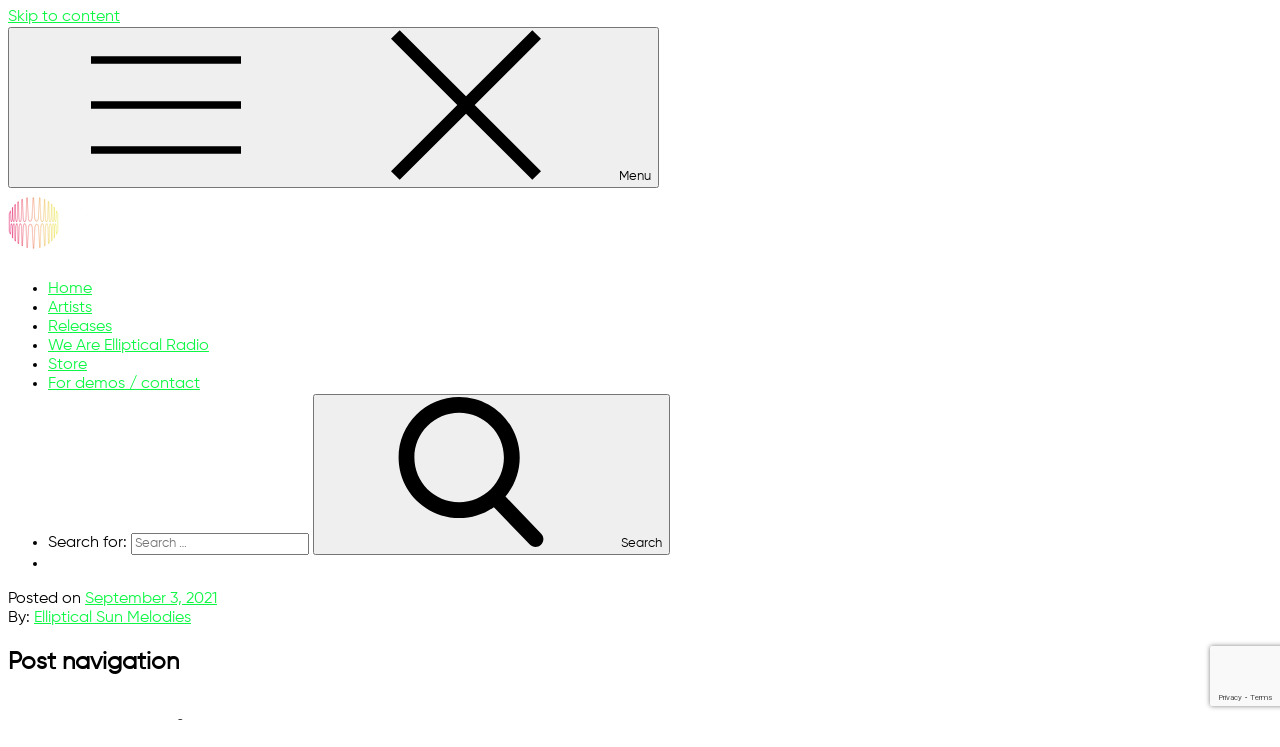

--- FILE ---
content_type: text/html; charset=utf-8
request_url: https://www.google.com/recaptcha/api2/anchor?ar=1&k=6LcFrMwdAAAAAPW9InXDb67uBzsvRF2o7t1sV5z2&co=aHR0cHM6Ly9lbGxpcHRpY2Fsc3VubWVsb2RpZXMuY29tOjQ0Mw..&hl=en&v=PoyoqOPhxBO7pBk68S4YbpHZ&size=invisible&anchor-ms=20000&execute-ms=30000&cb=kaa9ffh260ns
body_size: 48778
content:
<!DOCTYPE HTML><html dir="ltr" lang="en"><head><meta http-equiv="Content-Type" content="text/html; charset=UTF-8">
<meta http-equiv="X-UA-Compatible" content="IE=edge">
<title>reCAPTCHA</title>
<style type="text/css">
/* cyrillic-ext */
@font-face {
  font-family: 'Roboto';
  font-style: normal;
  font-weight: 400;
  font-stretch: 100%;
  src: url(//fonts.gstatic.com/s/roboto/v48/KFO7CnqEu92Fr1ME7kSn66aGLdTylUAMa3GUBHMdazTgWw.woff2) format('woff2');
  unicode-range: U+0460-052F, U+1C80-1C8A, U+20B4, U+2DE0-2DFF, U+A640-A69F, U+FE2E-FE2F;
}
/* cyrillic */
@font-face {
  font-family: 'Roboto';
  font-style: normal;
  font-weight: 400;
  font-stretch: 100%;
  src: url(//fonts.gstatic.com/s/roboto/v48/KFO7CnqEu92Fr1ME7kSn66aGLdTylUAMa3iUBHMdazTgWw.woff2) format('woff2');
  unicode-range: U+0301, U+0400-045F, U+0490-0491, U+04B0-04B1, U+2116;
}
/* greek-ext */
@font-face {
  font-family: 'Roboto';
  font-style: normal;
  font-weight: 400;
  font-stretch: 100%;
  src: url(//fonts.gstatic.com/s/roboto/v48/KFO7CnqEu92Fr1ME7kSn66aGLdTylUAMa3CUBHMdazTgWw.woff2) format('woff2');
  unicode-range: U+1F00-1FFF;
}
/* greek */
@font-face {
  font-family: 'Roboto';
  font-style: normal;
  font-weight: 400;
  font-stretch: 100%;
  src: url(//fonts.gstatic.com/s/roboto/v48/KFO7CnqEu92Fr1ME7kSn66aGLdTylUAMa3-UBHMdazTgWw.woff2) format('woff2');
  unicode-range: U+0370-0377, U+037A-037F, U+0384-038A, U+038C, U+038E-03A1, U+03A3-03FF;
}
/* math */
@font-face {
  font-family: 'Roboto';
  font-style: normal;
  font-weight: 400;
  font-stretch: 100%;
  src: url(//fonts.gstatic.com/s/roboto/v48/KFO7CnqEu92Fr1ME7kSn66aGLdTylUAMawCUBHMdazTgWw.woff2) format('woff2');
  unicode-range: U+0302-0303, U+0305, U+0307-0308, U+0310, U+0312, U+0315, U+031A, U+0326-0327, U+032C, U+032F-0330, U+0332-0333, U+0338, U+033A, U+0346, U+034D, U+0391-03A1, U+03A3-03A9, U+03B1-03C9, U+03D1, U+03D5-03D6, U+03F0-03F1, U+03F4-03F5, U+2016-2017, U+2034-2038, U+203C, U+2040, U+2043, U+2047, U+2050, U+2057, U+205F, U+2070-2071, U+2074-208E, U+2090-209C, U+20D0-20DC, U+20E1, U+20E5-20EF, U+2100-2112, U+2114-2115, U+2117-2121, U+2123-214F, U+2190, U+2192, U+2194-21AE, U+21B0-21E5, U+21F1-21F2, U+21F4-2211, U+2213-2214, U+2216-22FF, U+2308-230B, U+2310, U+2319, U+231C-2321, U+2336-237A, U+237C, U+2395, U+239B-23B7, U+23D0, U+23DC-23E1, U+2474-2475, U+25AF, U+25B3, U+25B7, U+25BD, U+25C1, U+25CA, U+25CC, U+25FB, U+266D-266F, U+27C0-27FF, U+2900-2AFF, U+2B0E-2B11, U+2B30-2B4C, U+2BFE, U+3030, U+FF5B, U+FF5D, U+1D400-1D7FF, U+1EE00-1EEFF;
}
/* symbols */
@font-face {
  font-family: 'Roboto';
  font-style: normal;
  font-weight: 400;
  font-stretch: 100%;
  src: url(//fonts.gstatic.com/s/roboto/v48/KFO7CnqEu92Fr1ME7kSn66aGLdTylUAMaxKUBHMdazTgWw.woff2) format('woff2');
  unicode-range: U+0001-000C, U+000E-001F, U+007F-009F, U+20DD-20E0, U+20E2-20E4, U+2150-218F, U+2190, U+2192, U+2194-2199, U+21AF, U+21E6-21F0, U+21F3, U+2218-2219, U+2299, U+22C4-22C6, U+2300-243F, U+2440-244A, U+2460-24FF, U+25A0-27BF, U+2800-28FF, U+2921-2922, U+2981, U+29BF, U+29EB, U+2B00-2BFF, U+4DC0-4DFF, U+FFF9-FFFB, U+10140-1018E, U+10190-1019C, U+101A0, U+101D0-101FD, U+102E0-102FB, U+10E60-10E7E, U+1D2C0-1D2D3, U+1D2E0-1D37F, U+1F000-1F0FF, U+1F100-1F1AD, U+1F1E6-1F1FF, U+1F30D-1F30F, U+1F315, U+1F31C, U+1F31E, U+1F320-1F32C, U+1F336, U+1F378, U+1F37D, U+1F382, U+1F393-1F39F, U+1F3A7-1F3A8, U+1F3AC-1F3AF, U+1F3C2, U+1F3C4-1F3C6, U+1F3CA-1F3CE, U+1F3D4-1F3E0, U+1F3ED, U+1F3F1-1F3F3, U+1F3F5-1F3F7, U+1F408, U+1F415, U+1F41F, U+1F426, U+1F43F, U+1F441-1F442, U+1F444, U+1F446-1F449, U+1F44C-1F44E, U+1F453, U+1F46A, U+1F47D, U+1F4A3, U+1F4B0, U+1F4B3, U+1F4B9, U+1F4BB, U+1F4BF, U+1F4C8-1F4CB, U+1F4D6, U+1F4DA, U+1F4DF, U+1F4E3-1F4E6, U+1F4EA-1F4ED, U+1F4F7, U+1F4F9-1F4FB, U+1F4FD-1F4FE, U+1F503, U+1F507-1F50B, U+1F50D, U+1F512-1F513, U+1F53E-1F54A, U+1F54F-1F5FA, U+1F610, U+1F650-1F67F, U+1F687, U+1F68D, U+1F691, U+1F694, U+1F698, U+1F6AD, U+1F6B2, U+1F6B9-1F6BA, U+1F6BC, U+1F6C6-1F6CF, U+1F6D3-1F6D7, U+1F6E0-1F6EA, U+1F6F0-1F6F3, U+1F6F7-1F6FC, U+1F700-1F7FF, U+1F800-1F80B, U+1F810-1F847, U+1F850-1F859, U+1F860-1F887, U+1F890-1F8AD, U+1F8B0-1F8BB, U+1F8C0-1F8C1, U+1F900-1F90B, U+1F93B, U+1F946, U+1F984, U+1F996, U+1F9E9, U+1FA00-1FA6F, U+1FA70-1FA7C, U+1FA80-1FA89, U+1FA8F-1FAC6, U+1FACE-1FADC, U+1FADF-1FAE9, U+1FAF0-1FAF8, U+1FB00-1FBFF;
}
/* vietnamese */
@font-face {
  font-family: 'Roboto';
  font-style: normal;
  font-weight: 400;
  font-stretch: 100%;
  src: url(//fonts.gstatic.com/s/roboto/v48/KFO7CnqEu92Fr1ME7kSn66aGLdTylUAMa3OUBHMdazTgWw.woff2) format('woff2');
  unicode-range: U+0102-0103, U+0110-0111, U+0128-0129, U+0168-0169, U+01A0-01A1, U+01AF-01B0, U+0300-0301, U+0303-0304, U+0308-0309, U+0323, U+0329, U+1EA0-1EF9, U+20AB;
}
/* latin-ext */
@font-face {
  font-family: 'Roboto';
  font-style: normal;
  font-weight: 400;
  font-stretch: 100%;
  src: url(//fonts.gstatic.com/s/roboto/v48/KFO7CnqEu92Fr1ME7kSn66aGLdTylUAMa3KUBHMdazTgWw.woff2) format('woff2');
  unicode-range: U+0100-02BA, U+02BD-02C5, U+02C7-02CC, U+02CE-02D7, U+02DD-02FF, U+0304, U+0308, U+0329, U+1D00-1DBF, U+1E00-1E9F, U+1EF2-1EFF, U+2020, U+20A0-20AB, U+20AD-20C0, U+2113, U+2C60-2C7F, U+A720-A7FF;
}
/* latin */
@font-face {
  font-family: 'Roboto';
  font-style: normal;
  font-weight: 400;
  font-stretch: 100%;
  src: url(//fonts.gstatic.com/s/roboto/v48/KFO7CnqEu92Fr1ME7kSn66aGLdTylUAMa3yUBHMdazQ.woff2) format('woff2');
  unicode-range: U+0000-00FF, U+0131, U+0152-0153, U+02BB-02BC, U+02C6, U+02DA, U+02DC, U+0304, U+0308, U+0329, U+2000-206F, U+20AC, U+2122, U+2191, U+2193, U+2212, U+2215, U+FEFF, U+FFFD;
}
/* cyrillic-ext */
@font-face {
  font-family: 'Roboto';
  font-style: normal;
  font-weight: 500;
  font-stretch: 100%;
  src: url(//fonts.gstatic.com/s/roboto/v48/KFO7CnqEu92Fr1ME7kSn66aGLdTylUAMa3GUBHMdazTgWw.woff2) format('woff2');
  unicode-range: U+0460-052F, U+1C80-1C8A, U+20B4, U+2DE0-2DFF, U+A640-A69F, U+FE2E-FE2F;
}
/* cyrillic */
@font-face {
  font-family: 'Roboto';
  font-style: normal;
  font-weight: 500;
  font-stretch: 100%;
  src: url(//fonts.gstatic.com/s/roboto/v48/KFO7CnqEu92Fr1ME7kSn66aGLdTylUAMa3iUBHMdazTgWw.woff2) format('woff2');
  unicode-range: U+0301, U+0400-045F, U+0490-0491, U+04B0-04B1, U+2116;
}
/* greek-ext */
@font-face {
  font-family: 'Roboto';
  font-style: normal;
  font-weight: 500;
  font-stretch: 100%;
  src: url(//fonts.gstatic.com/s/roboto/v48/KFO7CnqEu92Fr1ME7kSn66aGLdTylUAMa3CUBHMdazTgWw.woff2) format('woff2');
  unicode-range: U+1F00-1FFF;
}
/* greek */
@font-face {
  font-family: 'Roboto';
  font-style: normal;
  font-weight: 500;
  font-stretch: 100%;
  src: url(//fonts.gstatic.com/s/roboto/v48/KFO7CnqEu92Fr1ME7kSn66aGLdTylUAMa3-UBHMdazTgWw.woff2) format('woff2');
  unicode-range: U+0370-0377, U+037A-037F, U+0384-038A, U+038C, U+038E-03A1, U+03A3-03FF;
}
/* math */
@font-face {
  font-family: 'Roboto';
  font-style: normal;
  font-weight: 500;
  font-stretch: 100%;
  src: url(//fonts.gstatic.com/s/roboto/v48/KFO7CnqEu92Fr1ME7kSn66aGLdTylUAMawCUBHMdazTgWw.woff2) format('woff2');
  unicode-range: U+0302-0303, U+0305, U+0307-0308, U+0310, U+0312, U+0315, U+031A, U+0326-0327, U+032C, U+032F-0330, U+0332-0333, U+0338, U+033A, U+0346, U+034D, U+0391-03A1, U+03A3-03A9, U+03B1-03C9, U+03D1, U+03D5-03D6, U+03F0-03F1, U+03F4-03F5, U+2016-2017, U+2034-2038, U+203C, U+2040, U+2043, U+2047, U+2050, U+2057, U+205F, U+2070-2071, U+2074-208E, U+2090-209C, U+20D0-20DC, U+20E1, U+20E5-20EF, U+2100-2112, U+2114-2115, U+2117-2121, U+2123-214F, U+2190, U+2192, U+2194-21AE, U+21B0-21E5, U+21F1-21F2, U+21F4-2211, U+2213-2214, U+2216-22FF, U+2308-230B, U+2310, U+2319, U+231C-2321, U+2336-237A, U+237C, U+2395, U+239B-23B7, U+23D0, U+23DC-23E1, U+2474-2475, U+25AF, U+25B3, U+25B7, U+25BD, U+25C1, U+25CA, U+25CC, U+25FB, U+266D-266F, U+27C0-27FF, U+2900-2AFF, U+2B0E-2B11, U+2B30-2B4C, U+2BFE, U+3030, U+FF5B, U+FF5D, U+1D400-1D7FF, U+1EE00-1EEFF;
}
/* symbols */
@font-face {
  font-family: 'Roboto';
  font-style: normal;
  font-weight: 500;
  font-stretch: 100%;
  src: url(//fonts.gstatic.com/s/roboto/v48/KFO7CnqEu92Fr1ME7kSn66aGLdTylUAMaxKUBHMdazTgWw.woff2) format('woff2');
  unicode-range: U+0001-000C, U+000E-001F, U+007F-009F, U+20DD-20E0, U+20E2-20E4, U+2150-218F, U+2190, U+2192, U+2194-2199, U+21AF, U+21E6-21F0, U+21F3, U+2218-2219, U+2299, U+22C4-22C6, U+2300-243F, U+2440-244A, U+2460-24FF, U+25A0-27BF, U+2800-28FF, U+2921-2922, U+2981, U+29BF, U+29EB, U+2B00-2BFF, U+4DC0-4DFF, U+FFF9-FFFB, U+10140-1018E, U+10190-1019C, U+101A0, U+101D0-101FD, U+102E0-102FB, U+10E60-10E7E, U+1D2C0-1D2D3, U+1D2E0-1D37F, U+1F000-1F0FF, U+1F100-1F1AD, U+1F1E6-1F1FF, U+1F30D-1F30F, U+1F315, U+1F31C, U+1F31E, U+1F320-1F32C, U+1F336, U+1F378, U+1F37D, U+1F382, U+1F393-1F39F, U+1F3A7-1F3A8, U+1F3AC-1F3AF, U+1F3C2, U+1F3C4-1F3C6, U+1F3CA-1F3CE, U+1F3D4-1F3E0, U+1F3ED, U+1F3F1-1F3F3, U+1F3F5-1F3F7, U+1F408, U+1F415, U+1F41F, U+1F426, U+1F43F, U+1F441-1F442, U+1F444, U+1F446-1F449, U+1F44C-1F44E, U+1F453, U+1F46A, U+1F47D, U+1F4A3, U+1F4B0, U+1F4B3, U+1F4B9, U+1F4BB, U+1F4BF, U+1F4C8-1F4CB, U+1F4D6, U+1F4DA, U+1F4DF, U+1F4E3-1F4E6, U+1F4EA-1F4ED, U+1F4F7, U+1F4F9-1F4FB, U+1F4FD-1F4FE, U+1F503, U+1F507-1F50B, U+1F50D, U+1F512-1F513, U+1F53E-1F54A, U+1F54F-1F5FA, U+1F610, U+1F650-1F67F, U+1F687, U+1F68D, U+1F691, U+1F694, U+1F698, U+1F6AD, U+1F6B2, U+1F6B9-1F6BA, U+1F6BC, U+1F6C6-1F6CF, U+1F6D3-1F6D7, U+1F6E0-1F6EA, U+1F6F0-1F6F3, U+1F6F7-1F6FC, U+1F700-1F7FF, U+1F800-1F80B, U+1F810-1F847, U+1F850-1F859, U+1F860-1F887, U+1F890-1F8AD, U+1F8B0-1F8BB, U+1F8C0-1F8C1, U+1F900-1F90B, U+1F93B, U+1F946, U+1F984, U+1F996, U+1F9E9, U+1FA00-1FA6F, U+1FA70-1FA7C, U+1FA80-1FA89, U+1FA8F-1FAC6, U+1FACE-1FADC, U+1FADF-1FAE9, U+1FAF0-1FAF8, U+1FB00-1FBFF;
}
/* vietnamese */
@font-face {
  font-family: 'Roboto';
  font-style: normal;
  font-weight: 500;
  font-stretch: 100%;
  src: url(//fonts.gstatic.com/s/roboto/v48/KFO7CnqEu92Fr1ME7kSn66aGLdTylUAMa3OUBHMdazTgWw.woff2) format('woff2');
  unicode-range: U+0102-0103, U+0110-0111, U+0128-0129, U+0168-0169, U+01A0-01A1, U+01AF-01B0, U+0300-0301, U+0303-0304, U+0308-0309, U+0323, U+0329, U+1EA0-1EF9, U+20AB;
}
/* latin-ext */
@font-face {
  font-family: 'Roboto';
  font-style: normal;
  font-weight: 500;
  font-stretch: 100%;
  src: url(//fonts.gstatic.com/s/roboto/v48/KFO7CnqEu92Fr1ME7kSn66aGLdTylUAMa3KUBHMdazTgWw.woff2) format('woff2');
  unicode-range: U+0100-02BA, U+02BD-02C5, U+02C7-02CC, U+02CE-02D7, U+02DD-02FF, U+0304, U+0308, U+0329, U+1D00-1DBF, U+1E00-1E9F, U+1EF2-1EFF, U+2020, U+20A0-20AB, U+20AD-20C0, U+2113, U+2C60-2C7F, U+A720-A7FF;
}
/* latin */
@font-face {
  font-family: 'Roboto';
  font-style: normal;
  font-weight: 500;
  font-stretch: 100%;
  src: url(//fonts.gstatic.com/s/roboto/v48/KFO7CnqEu92Fr1ME7kSn66aGLdTylUAMa3yUBHMdazQ.woff2) format('woff2');
  unicode-range: U+0000-00FF, U+0131, U+0152-0153, U+02BB-02BC, U+02C6, U+02DA, U+02DC, U+0304, U+0308, U+0329, U+2000-206F, U+20AC, U+2122, U+2191, U+2193, U+2212, U+2215, U+FEFF, U+FFFD;
}
/* cyrillic-ext */
@font-face {
  font-family: 'Roboto';
  font-style: normal;
  font-weight: 900;
  font-stretch: 100%;
  src: url(//fonts.gstatic.com/s/roboto/v48/KFO7CnqEu92Fr1ME7kSn66aGLdTylUAMa3GUBHMdazTgWw.woff2) format('woff2');
  unicode-range: U+0460-052F, U+1C80-1C8A, U+20B4, U+2DE0-2DFF, U+A640-A69F, U+FE2E-FE2F;
}
/* cyrillic */
@font-face {
  font-family: 'Roboto';
  font-style: normal;
  font-weight: 900;
  font-stretch: 100%;
  src: url(//fonts.gstatic.com/s/roboto/v48/KFO7CnqEu92Fr1ME7kSn66aGLdTylUAMa3iUBHMdazTgWw.woff2) format('woff2');
  unicode-range: U+0301, U+0400-045F, U+0490-0491, U+04B0-04B1, U+2116;
}
/* greek-ext */
@font-face {
  font-family: 'Roboto';
  font-style: normal;
  font-weight: 900;
  font-stretch: 100%;
  src: url(//fonts.gstatic.com/s/roboto/v48/KFO7CnqEu92Fr1ME7kSn66aGLdTylUAMa3CUBHMdazTgWw.woff2) format('woff2');
  unicode-range: U+1F00-1FFF;
}
/* greek */
@font-face {
  font-family: 'Roboto';
  font-style: normal;
  font-weight: 900;
  font-stretch: 100%;
  src: url(//fonts.gstatic.com/s/roboto/v48/KFO7CnqEu92Fr1ME7kSn66aGLdTylUAMa3-UBHMdazTgWw.woff2) format('woff2');
  unicode-range: U+0370-0377, U+037A-037F, U+0384-038A, U+038C, U+038E-03A1, U+03A3-03FF;
}
/* math */
@font-face {
  font-family: 'Roboto';
  font-style: normal;
  font-weight: 900;
  font-stretch: 100%;
  src: url(//fonts.gstatic.com/s/roboto/v48/KFO7CnqEu92Fr1ME7kSn66aGLdTylUAMawCUBHMdazTgWw.woff2) format('woff2');
  unicode-range: U+0302-0303, U+0305, U+0307-0308, U+0310, U+0312, U+0315, U+031A, U+0326-0327, U+032C, U+032F-0330, U+0332-0333, U+0338, U+033A, U+0346, U+034D, U+0391-03A1, U+03A3-03A9, U+03B1-03C9, U+03D1, U+03D5-03D6, U+03F0-03F1, U+03F4-03F5, U+2016-2017, U+2034-2038, U+203C, U+2040, U+2043, U+2047, U+2050, U+2057, U+205F, U+2070-2071, U+2074-208E, U+2090-209C, U+20D0-20DC, U+20E1, U+20E5-20EF, U+2100-2112, U+2114-2115, U+2117-2121, U+2123-214F, U+2190, U+2192, U+2194-21AE, U+21B0-21E5, U+21F1-21F2, U+21F4-2211, U+2213-2214, U+2216-22FF, U+2308-230B, U+2310, U+2319, U+231C-2321, U+2336-237A, U+237C, U+2395, U+239B-23B7, U+23D0, U+23DC-23E1, U+2474-2475, U+25AF, U+25B3, U+25B7, U+25BD, U+25C1, U+25CA, U+25CC, U+25FB, U+266D-266F, U+27C0-27FF, U+2900-2AFF, U+2B0E-2B11, U+2B30-2B4C, U+2BFE, U+3030, U+FF5B, U+FF5D, U+1D400-1D7FF, U+1EE00-1EEFF;
}
/* symbols */
@font-face {
  font-family: 'Roboto';
  font-style: normal;
  font-weight: 900;
  font-stretch: 100%;
  src: url(//fonts.gstatic.com/s/roboto/v48/KFO7CnqEu92Fr1ME7kSn66aGLdTylUAMaxKUBHMdazTgWw.woff2) format('woff2');
  unicode-range: U+0001-000C, U+000E-001F, U+007F-009F, U+20DD-20E0, U+20E2-20E4, U+2150-218F, U+2190, U+2192, U+2194-2199, U+21AF, U+21E6-21F0, U+21F3, U+2218-2219, U+2299, U+22C4-22C6, U+2300-243F, U+2440-244A, U+2460-24FF, U+25A0-27BF, U+2800-28FF, U+2921-2922, U+2981, U+29BF, U+29EB, U+2B00-2BFF, U+4DC0-4DFF, U+FFF9-FFFB, U+10140-1018E, U+10190-1019C, U+101A0, U+101D0-101FD, U+102E0-102FB, U+10E60-10E7E, U+1D2C0-1D2D3, U+1D2E0-1D37F, U+1F000-1F0FF, U+1F100-1F1AD, U+1F1E6-1F1FF, U+1F30D-1F30F, U+1F315, U+1F31C, U+1F31E, U+1F320-1F32C, U+1F336, U+1F378, U+1F37D, U+1F382, U+1F393-1F39F, U+1F3A7-1F3A8, U+1F3AC-1F3AF, U+1F3C2, U+1F3C4-1F3C6, U+1F3CA-1F3CE, U+1F3D4-1F3E0, U+1F3ED, U+1F3F1-1F3F3, U+1F3F5-1F3F7, U+1F408, U+1F415, U+1F41F, U+1F426, U+1F43F, U+1F441-1F442, U+1F444, U+1F446-1F449, U+1F44C-1F44E, U+1F453, U+1F46A, U+1F47D, U+1F4A3, U+1F4B0, U+1F4B3, U+1F4B9, U+1F4BB, U+1F4BF, U+1F4C8-1F4CB, U+1F4D6, U+1F4DA, U+1F4DF, U+1F4E3-1F4E6, U+1F4EA-1F4ED, U+1F4F7, U+1F4F9-1F4FB, U+1F4FD-1F4FE, U+1F503, U+1F507-1F50B, U+1F50D, U+1F512-1F513, U+1F53E-1F54A, U+1F54F-1F5FA, U+1F610, U+1F650-1F67F, U+1F687, U+1F68D, U+1F691, U+1F694, U+1F698, U+1F6AD, U+1F6B2, U+1F6B9-1F6BA, U+1F6BC, U+1F6C6-1F6CF, U+1F6D3-1F6D7, U+1F6E0-1F6EA, U+1F6F0-1F6F3, U+1F6F7-1F6FC, U+1F700-1F7FF, U+1F800-1F80B, U+1F810-1F847, U+1F850-1F859, U+1F860-1F887, U+1F890-1F8AD, U+1F8B0-1F8BB, U+1F8C0-1F8C1, U+1F900-1F90B, U+1F93B, U+1F946, U+1F984, U+1F996, U+1F9E9, U+1FA00-1FA6F, U+1FA70-1FA7C, U+1FA80-1FA89, U+1FA8F-1FAC6, U+1FACE-1FADC, U+1FADF-1FAE9, U+1FAF0-1FAF8, U+1FB00-1FBFF;
}
/* vietnamese */
@font-face {
  font-family: 'Roboto';
  font-style: normal;
  font-weight: 900;
  font-stretch: 100%;
  src: url(//fonts.gstatic.com/s/roboto/v48/KFO7CnqEu92Fr1ME7kSn66aGLdTylUAMa3OUBHMdazTgWw.woff2) format('woff2');
  unicode-range: U+0102-0103, U+0110-0111, U+0128-0129, U+0168-0169, U+01A0-01A1, U+01AF-01B0, U+0300-0301, U+0303-0304, U+0308-0309, U+0323, U+0329, U+1EA0-1EF9, U+20AB;
}
/* latin-ext */
@font-face {
  font-family: 'Roboto';
  font-style: normal;
  font-weight: 900;
  font-stretch: 100%;
  src: url(//fonts.gstatic.com/s/roboto/v48/KFO7CnqEu92Fr1ME7kSn66aGLdTylUAMa3KUBHMdazTgWw.woff2) format('woff2');
  unicode-range: U+0100-02BA, U+02BD-02C5, U+02C7-02CC, U+02CE-02D7, U+02DD-02FF, U+0304, U+0308, U+0329, U+1D00-1DBF, U+1E00-1E9F, U+1EF2-1EFF, U+2020, U+20A0-20AB, U+20AD-20C0, U+2113, U+2C60-2C7F, U+A720-A7FF;
}
/* latin */
@font-face {
  font-family: 'Roboto';
  font-style: normal;
  font-weight: 900;
  font-stretch: 100%;
  src: url(//fonts.gstatic.com/s/roboto/v48/KFO7CnqEu92Fr1ME7kSn66aGLdTylUAMa3yUBHMdazQ.woff2) format('woff2');
  unicode-range: U+0000-00FF, U+0131, U+0152-0153, U+02BB-02BC, U+02C6, U+02DA, U+02DC, U+0304, U+0308, U+0329, U+2000-206F, U+20AC, U+2122, U+2191, U+2193, U+2212, U+2215, U+FEFF, U+FFFD;
}

</style>
<link rel="stylesheet" type="text/css" href="https://www.gstatic.com/recaptcha/releases/PoyoqOPhxBO7pBk68S4YbpHZ/styles__ltr.css">
<script nonce="HJ1Bo5AsLLNdUlGRyeoP-g" type="text/javascript">window['__recaptcha_api'] = 'https://www.google.com/recaptcha/api2/';</script>
<script type="text/javascript" src="https://www.gstatic.com/recaptcha/releases/PoyoqOPhxBO7pBk68S4YbpHZ/recaptcha__en.js" nonce="HJ1Bo5AsLLNdUlGRyeoP-g">
      
    </script></head>
<body><div id="rc-anchor-alert" class="rc-anchor-alert"></div>
<input type="hidden" id="recaptcha-token" value="[base64]">
<script type="text/javascript" nonce="HJ1Bo5AsLLNdUlGRyeoP-g">
      recaptcha.anchor.Main.init("[\x22ainput\x22,[\x22bgdata\x22,\x22\x22,\[base64]/[base64]/[base64]/[base64]/[base64]/UltsKytdPUU6KEU8MjA0OD9SW2wrK109RT4+NnwxOTI6KChFJjY0NTEyKT09NTUyOTYmJk0rMTxjLmxlbmd0aCYmKGMuY2hhckNvZGVBdChNKzEpJjY0NTEyKT09NTYzMjA/[base64]/[base64]/[base64]/[base64]/[base64]/[base64]/[base64]\x22,\[base64]\x22,\x22wqlMwr1mwoFkw4R5P8K3JRvCq8O6w7zCucKBWHhHwoVTWDt8w5vDvnPCpFIrTsO3IEPDqn7Dp8KKwp7DiiITw4DCqsKZw68ka8K/wr/[base64]/w6oyw453CwkON1Rxw7jCq8O0U0JNE8Oew47ClsOdwqB7wonDjGRzMcKPw6Z/IRXCiMKtw7XDvWXDpgnDssKsw6dffw1pw4U4w4fDjcK2w7JxwozDgR0rwozCjsOqHkd5wphTw7cNw4ASwr8hEsOvw41qalQnFW7Ci1YUOmM4wp7ChmtmBmPDgQjDq8KWKMO2QXDCr3p/[base64]/Ci8KuF8KnIgDDvHcYACDDncO7SHtgbMKKMnPDo8KYEMKTdTLDonYaw6bDl8O7EcO3wrrDlAbCi8KQVkfCq3NHw7dHwqNYwot/Y8OSC3sjTjYSw7IcJhbDpcKAT8OhwpHDgsK7wpZWBSPDr0bDv1d1RhXDo8OjDMKywqcVesKuPcKoRcKGwpM/fTkbVQ3Ck8KRw7k0wqXCkcK2wqgxwqV1w4RbEsKLw40gVcKHw7QlCVLDswdAEwzCq1XChi48w7/[base64]/DrizCrjHCmsO3w7vDqsO7f0LDujfDkMKZDRB1w7nCqV15woUaZsK2DMOeRkdYw59ocsK3J0Y4w64Hwq3DjcKPKsK4QzvClCLCrHvDkUfDpMOKw47Dj8O5wpFaQ8OFK3hrUGc/KhnCvGrCrxTCvUbDvm8CLsKWJ8KUw7vCmkzCulPDocKlaCbClcK1PcONwr/DhcK+TsORMcKew78wMWsGw6XDrV3Cl8KVw7DCoQPCvnTCkXRew6HClcOewqYsUMORw4TCsjPDocO5FBnDqcOnwrYDHgtpJcKYC1NMw7B9WcOXwpPCjMKQNcK1wo3Dq8K1wq/ChA1twrxfwq43w7HCjMOCbkPCtnzCgcKKSTMIwrR5w5UibMOnbS8Owq3CksOww4M4FSoIb8KIQ8KLVsKJfgozw6dJwqFcZsK3TMORF8O7ScO+w5JZw7fCgMKaw7/[base64]/DixNfAXxxa1LCnMKzacOKS8Kqw5zDhsOEwqdpWsOETcK2w7nDn8OtwqDCtyIfFcKGEjIWAMKhw6wbZMKddcKgw57CtcK1Ujxqa2/[base64]/w50pwodFEFZMUDoSw6QtLcK7w4vDhQo5RRLCqMKPX0LClcOKw5liKjxXMGjDu3LCmMKfw6vDmcKqJ8ORw7okw43CucK1D8O/[base64]/DtcK/woBpY8OzwqJOwpnCuSbDrC/DqcK5IyTChgfChMOtJmzDrsOew7nDvFxHIcO3IQzDiMKMGMOlecK8w5oZwp5vw7rCmsK/[base64]/[base64]/Clk5OFsOOw7vCtcKSUMOzfE3DtAARwqQ4wq7CgMKrXkFVwo/DhsOpITHDrMKvw4XCkFbDp8KzwpgGOcKcw7BtXgjCqcKcwrvDtGLCng7DncKVXVnCocKDeHTDu8Ogw6k/wpHDnSNQw6PDqm7DugjDiMOyw7/DqWIuw4fDh8KDw63Dvl/CucKnw4HCk8OLUcK0FggIGsO1GxUECE86w5t+w57DrSTCnWXDvcOaFAbDhzHCnsOdDsKkwpHCuMOUw5YPw6jCu0nCpHgpSWc3w4fDpibDjcO9w6/CuMKxZsOQwqlNChZHwoh1OUVZLCdZAsOQBBDDuMKfaw0DwohNw5XDgMKYfsKycwjCkjRWw40/L3DCqV8dWsOnwrbDjm7Ckl57R8O9VyxswoXDpz8ew78eScKwwoDCr8OrPsKZw6jCiFLDpUAEw6F3wrDDsMOpwr9GQcKZw5jDo8Kiw6AUBsKHesO4cl/CkHvCgMKqw6MtbcOyNcK7w40OLMKgw73Ctl0Iw4vCjT7DnStDEAd7wr0peMKSw5LDoFjDucK6wo/DuiQpKsO/[base64]/w4oPMC/DtsK/[base64]/[base64]/wo7CvynDrywodi/CmBU0w4HDgMKzU1cWDR9Qw7XCksOcwpkdbsO0TcOEJ0w/[base64]/[base64]/w6jDvMKwDWzDmMOew5wzwqsGHMKDAcKBQl7CpFzCix8Lw7dSTEzCpMOTw7PCr8OvwrrCosO1w4Qnwo5QwprDvMKXw4/CmcO7wpcJw7PCoznCuXtCw4nDvMKHw6LDp8OSw5zDg8KNMTDCmcKvQRAqEsKFB8KaLzPCmcKKw7F6w7HCtcO+wpDDiUlYRsKLFsKswrzCtcKQBRnCp0Ndw6/[base64]/DmSTDsnPCikF7w5HDq0bDmXIdwo0Hw4HDiRnClsKAwrMhKFlGOsKiw6vDucOOw7TDi8KFwqzCnnh4KcKgw7Ujw77Do8OpcnhkwrjClBM/PsOrw6fDpsOiecOkwpQJdsOIKsKoN3Fjw6VbG8Oiw4rCrA/CpMOTHwoRRWE+w4vCsU1OwobCr0NPWcK3woVGZMOzw7jDo1HDjcO/wqvDt1x6MRHDlcK4KX3DjW0dBR/DnsKpwrPDoMK2w7DCojHDgcKCChfDocKhw5A8wrbDml5uwpgbE8KZI8Kfw7bDmMO/WltWwqjChBBKLWFWO8K0w7xhVcKDwqPCiVzDqwVSVMKTPTvChsKqwqfDpMK+w7rCum9yUz4Ae31nFsKww5lzYkTCj8KtA8K4chnCrBDCoB/ChsOUw6jCgwfDvcOEwrXCgMOmTcOSMcK6HnfChVgDbMKjw5/DoMKWwrrDmsKtw7Ndwr90w5LDrcKTXsKywrPCplHDtcK8fw7DlsO2woVAIAjCvMO5KsObMMOEw7bDusO8PSXCoQjDpcKjw70rw4lvw79qI2A9DURCwpLCug/DlgZkTzJVw4osXz8tB8K8D3xMw6ApECY2wqsuacODa8KEYT3DpWHDi8ORw47DuV3DocOMPhULMGfClsOlw6vDrMKkY8OkIcOIw6jCukXDo8KDHUXCu8K5DsOwwqTCgsOuQwPCnAbDhWXDusO2BsOzTsO/YsOuwq8FS8Oow6XCocO9XTXCsCQgwrTCrGF8w5FWw6PCuMODw68rLcOgwrrDmlXDk03DlMKUJ0Z9esOvw6HDtMKdDmBJw4LCvcK+wpp8E8Ofw6jDvwtrw7/DgAUWwqzDiCgWwp5XWcKWwpI5w4tFeMOvQ0zCkzFfW8KkwofChcOWw4bDj8Obw7BhVAHCncOSwrLChQxBZsO+w45EQ8Ohw7ZhVMOFw77CgRJEw61Wwo7CsAtULMOtwrvDh8KlK8KHwpjCicO5cMOJw43CghF/AjIBYCrCucOXw4d4FMOYJRgQw47CrHnDmzLDhF8hR8Klw407cMK/wo0vw4/[base64]/[base64]/[base64]/Cm3sRagNcwp8YFDYdwrPChMOfwp1Owqsiw5bCiMOnwrIEw7xBwqvDkUXDqRvDhMKOw7TDhmTCnTnDu8O5woFwwrJpwrcELcOKwpXCszcKRcO3w6xPWMOJA8OGd8KNWQlXEcKnGcOCag4vSWprw69qw53DlCg5c8KGD2khwodbJnTCpAPDqMOawqoGwq/CrcOowqfDg2bDgGIYwpgNccObwp9Xwr3Ci8KcDMKLw43DoBkEwqwFLcKXw64kbk44w4TDn8KsWcOtw5kEQATChcOCQ8KxwobDpsOLwqhMIsOjw7DCm8KEe8OnVEbDl8KswozCoCXCjiTCusOxw77CiMOJZMKHwpvCj8KML2PCrnTCog7DpcOnw5xYwp/Dj3cpw45ww6lwP8K4w4/[base64]/MMKtw48WXDzDlW5zfVpAwoLCoMK4Rl82w4jDkMKcw4rCucO1McKPwrjDvcOOw5wgw7TDhMOQwpppwoDClcKyw7bCgRQaw5/CnD3CmcKWFHbDrQrDlQ3Dkw94O8OuNX/Di01Lwpo0w5AgwoDDq2YYw5xewrHDgsK8w4dewoXCscK2FzxdJ8KqbMOCFsKTw4fDhn/CkRPCtQo7wozCqmrDuEMATcKXw6fCrsKkw7nCgsOww4XCqMOPU8KBwrHDjW7DhxzDi8O8ZsKFDMKIIi5rw4XDsWvCqsOyKMO7cMKxESlvbMOaRMOLVCjDiyJ1RsKqw5PDm8Orw7jDv0sqw6MPw7J/woBtwoPClGXCgx1QwojCmSfDncOjejYLw6tnw4w3woM3G8KgwpI2QcK7wrbDnMKZW8K7eC1cw6zCtMOFIhtpNH/[base64]/Cs8K4w6XDvcOcHMKwNVYJEcKtMCUeZsK/wqDDsTPCk8OOwqTCnsOaVzXCtxIWe8OhMyjCr8OmPMOSeX7Cv8OzasOZAMKkwrPDiS04w7YGwrPDr8O+wrJTaA/[base64]/Cu8OVIyLCicOvwoxYwozChh5aw7dFwrkvw7Vhw5HDr8OqfsOmwroowrdVH8KSL8KESW/CrXnDgsOsUMK4dMK9wrNAw7NzM8OAw6B8wrR5w7oOKMKbw5zCg8O6Z3UCw4IewqTDs8OREcOJw7PCvcKewp4Cwo/Cm8Kkw7DDgcKrEC4wwq9tw4AuOxRcw45pCMOxMsOswqphwrNuwpPCrcKmwos8M8Kbwr7CqMKlIETDqcKTTTFSwoJkIUHCtsO7CMO+wqfDgsKkw6TCtQsow5/[base64]/Ci8KOwqIRwrXDpE7Di1Nyw6Z3anbDs8KcAsOkw7zDijJ3Yyt2GcKxe8KxNxrCssOeP8ORw4tZasOZwpNff8KUwoATeGzDicO7w7LCi8OFwqcQUysXwp/[base64]/woFqKyspF2kyfsK/L8OCw4drWcKTw6dSwoZJw6DDiyLDnRPCqsKCaHg+w6XCkClww7DCgMKfwoMcw7d3LsKCwpoyBsKkw6o5w67DqMOPG8Kgw5vDlcKVd8OCPsO4XcOHJHPClzvDmDR/[base64]/[base64]/Dj2USZH/DhA5Jwo0WDcO5w6Vxw7F9wrQ4w7c5w60XTsKiw71Jw47DkhMGPADCv8KjQ8OLA8OAw4EXIMKpaizCoHsAwrfCkRbDlkZ8wok+w6UTGkM2FF/DiQnDgcKSPMODWTHDicKzw6dJJRN4w7zCnsKPdyjDkCAjw4fDi8Kow4jCh8KbR8OQX0V+GipBwqFfwo9Kw6RfwrDCg1rDrW/DlABew7vDrXR7w4JMYQh9w4bClz7DvcKADjBKDWPDp1bCmsKPHG/ChsOew7pKHBwewrQMVcKzIsKswo5Yw6M2SsOsdsKfwpdGw67CgErCh8O9wqkqQMKpw41RY2fCvHJZHcOSV8OaOMOofsKtOVHDp3vDmUzDuT7Dnx7ChsK2w7BBwpkLwo7Cm8KKwrrCqG17wpcJOMK6w5/CicKZw5bDnjANZsKdesK3w6I6OAbDgMOBwpAWG8KUScOBH2PDscKIw4pOLUh1YTLCuyLDu8KPGR3DuQVbw43CimbDsB3Dk8K7LhHDvXzCg8O4TA8+wog7w4ExTcOnRgh3w4/CuXPCnsKnO3PCpEjCtBhVwqrDk2TCocO/wqPCgWReVsKZBsKyw5dDE8Kyw7E2VsKRwo3CmDx8cgUbBGnDmwJgwqw8ZUEBdxk9wo8twp7DgSRCGcOoUR7DtQPCk3LDqMKWacK8w5tbfRxawrxRdVc4VcKnUDAtwpLDtwZbwp5VEcKXHSUPH8Otw7bCl8OLwqTDjsOLbsOVwpAGWMKUw5/Dp8OlwrXDv0kDezbDqVsHwq7Ci0TDjwFwwqsYPsO+wp/DvcOOw5bCksOiIFTDuw83w4zDiMOnDcOLw7kAw7fDj0jDhCDDnH7Ch19ZS8O3SR7CmiNEw7zDu1MxwptZw4MrEUXDmcO2EcODdsKPTsORYcKKacOFUS9LFsKDc8OgC2dQw7bCoi/CvmzCmhHCkE7Dg01lw74MFsOCSjsnwqbDpw5fIUrCintuwrLDmE3DrsKow5jCiW0hw6zDvCs7woPDvMOuwqfDjsKCK3LDmsKKACNBwq1xwq4Dwo7ClVnCvgfDq2dtc8KlwosvScKlw7ULW3LDl8OULQd4McKZw5HDpF/ChSkRAX5Uw5fCqsOwQ8OOw6RGw5dDwoI/w79KSMKOw5bCr8OpACnDgMOLwqfCvMK6NAbCn8OWwrnCmEbDnHzDoMO9RSk6RsKKwpR2w7/DhGbDssOAJsKXVyDDmHHDvcKrM8OhC0gMw4MgcMOQw44SCsO+JT8gwofCoMKVwrdTwrQcVmfDrn8JwojDpsKjwoXDlsKAwpddOiHCmsK/[base64]/DlkQ3wqvCrMKjUMK9wqzDizDCvcKNwqTDnsO6PGLCrcKVKWk1wooSAmLDoMKUw4nDg8KManB/w74Hw7LDgltww4UbXH/CpnhPw7rDnG3DvB7DkMKoQwzDvMORwqDDi8Kyw603HzQ5wrY2LsOxdMOBIkDCvcK7wo3Cg8OMBcOnw6UKOMOCwrvChcK6wqpuFsK5VMKYXTnDu8OJwr8AwrBcwofDsXLCssOAw4XCjSPDk8KUwp/DncKxMsKiT3lqw5PCgQoqXsK9wpXDlcKtw6/CsMKbdcKOw53DhsKQIsOJwo/CtsKewpPDr0wXPQ0Fw6TCsk3CrEo9w648NjYGwqoEdcO4w6ghwpbDuMKbJMK8R11HZljCk8OtKyd5f8KrwroeBcOIw5/DuVAmV8O/[base64]/CscKLDlZrHnQYw6RFwq/[base64]/CjsOaw5lifgjDnlR4JxHDvysLFcOvwqDCvhNlw7TDmMKNwocBCcKXw5LDrsOsD8Kuw5TDnDXDl0kIWMKpwp8Nw6xcMsKJwrEfccKUw7rCqkpXHS/CsCYVayl2w6fCg1fCr8Kbw7vDkVp4PMKHXCDCj2/DuBTDgyXDuhfDlcKAw5bDhipfwqwWLcO8wofDvXfCqcO5L8OKw6rCvQwFRHTDjMOVwrPDlWoaEF3CqsKJW8Kzwq4pwr7DncOwRV3Ciz3DuB3Co8Ovw6HDlWM0W8OSEMKzB8K5wr9Ew4DCmhDDrcO9w5IkB8KpMsKoRcKodsKcw4xdw6d/wp90VsOswr/[base64]/[base64]/[base64]/GMKKRngow5ViV8K6woXCrzbCvBdvwprCqMK6N8Orw7oHRMKpJTsIwrxDwrs7bMOfHMKzfMOddG9/wrfCiMOjJW4jbEtML25EY0XDt34kLsO9UMOTwonCrsKbbjhFRcOHFS99c8K7w5/CtSxgwo8KSj7ChBRDUCDCnsKJw4DDo8KgC1DCgml+JhjCnCbDgsKFPFbCjkg/woDCkMK6w4jCvzbDt0kew4bCpsOmw784w7/[base64]/Cg24HwpvDrsKjwrXDsRlvFzM+IsKsUMKcYcOcTMKccylPwoBqw7hgwrtdBgjDtygDYMKWAcKjwo40w63DtsKAQG7ColA+w7cGwprCvnNqwphtwpsWNmDDrAMiFmR1wovCh8O7J8OwAVvDqMKAwqhnw6rCh8OeP8KEw68kw7APYGpWwpUMD3jCkGjCi37Dli/Dsn/[base64]/Dn0jCvDpvaR1uHiJHPsONan7DkDvDjsOSw7/DmcOmw482w6LCmhRkwrxywpXDm8K4RDg7BsKNRsOEZMO1wpfDiMOmw4fDjmHCjCdkAsOUJMK5SsK4NcOAw5nDvV0/wrLCq0ZEwpYQw4cBw5/Dg8KSwoLDhAHClkHChcO2bDPClxLClsKScGZ8w5Q5w5fCosOwwplTWDvDtMOdFENRK20FKcOJw6hewo5yDhMHw7BQwrvDs8OAw5/DjsKBwrpMVcKtw7Jzw5fDoMOAw5BzbcOlZg/Ci8O7wol4d8KXw6LClMKHQ8K/w6xew45/w452wrLDh8KJw4Qew6rChSLCjR0vw73CuWbCuQxnYGvCu3fDiMOVw5XCh3rCgsKsw6zCgF/DkMOHWsONw47Dj8OySRYkwqDDhMOMQmzCmXtew5vDkiAkwpInBXfCqRhBw5EyMh7DtjnCt3HCsX1VPUM0KcO/w7V6KcKLHwLDvsOLw5fDhcOpWMOuQcKgwqHDpyjDmsKfW0ADwrzDumTDvcOIFMKLNMKVw4nDiMKBSMK2w4nCnsK+acO3w5/[base64]/[base64]/DicK3w7PCuVIcIlpXGsOuHcO9OcOFw6DDgStswrzCmcOtWWU+YcOyG8OYw4XDsMO7NwLDoMKZw4Jgw6cvXRXCtMKieyfCjm9JwoTCqsKVccKrwrrCmEVaw77Dh8KWIsOpF8OEwpILNnzCuQsFNGNOw4PDqQg4LsKEw7/CqBPDpsOiwoZuOwLCsEXCpcO3wolcDwtmw5djal7CukzCu8OZXQ0mwqbDmAoLaVckd2I6GE/DlSQ+woI5wqlQKcKhw5hrLcOeXMKtw5dYw5AtTghmw77Cr39uw5N/LsOCw58fwpjDnlDCjSw1YsOsw74RwrpTcMOlwqPDswLCkhfDg8Kkw4rDn11NaRhDwonDqTUfw67CnBLDm1bClFEBwodfY8KUw6ciwpN6w7c5GcKEw4/[base64]/w7cXwqxqwqkgYCdlwrrCtMKdw5/ChRwNwppjwqDDnsO5wrcIw4XDkcKMZGsPw4V1cjIBwrHCqHA5V8OswoLCiGpjVl7Ch35nw7HCmGJWwqnCgsOUWnFFfynCkTbCgxVKcTFGwoMjwrIvTcOdw5bCnMO0dlYhwoAScjbCj8Oswp0Zwo1cwrjCoV7CrcKMHzLCtRt/UcKmSxjDnDU7Q8KqwrtEFHoiesOvw6BqAsKgJsO9MlFwKGzCj8OVY8KabHHDqcOyQizCnyDCri9Aw4DDnmERZsO+wprDrmYjERExw7bDscKrSAoqIsOxL8K1w5zCjyrDpMK1OcOzwpRBw6vCocKNwrvDsFvDngDDkMOCw5/Cg0/[base64]/CoGUpw6HDrcKjMcKMD8KXNsKUQ1zCuWFSRjbDgMKVwqxmMsOxw6jDjsKRRnXCmwzDl8OGA8KBwpEUwrnChsOEwofDuMK7fsOdw4/CkX8fdsOzw5/ChcOaGEzDlUR4PcKZLDNBwpPDv8OkewHDr3gRDMObwolSP1tXfBbDs8Kbw4pYBMONM2DClQbDkMKPw55Dwo4+woPDhFrDs0g0wrfCr8KrwpJJFsKVcsOlBBvCq8K6I1o7wpJkBk4XYk/Cg8K7woUBSA5AHcKEwprClF/[base64]/ClnrDq07DhUAUwo1KaMOgw4/[base64]/UMKveXJsIcO0wq1Iw6vCkgLDkXHDlF7DjMKywqPCr2TDtMO4wq/Dt3vDicOSw4HChz8Uw5cuwqdfw68WXGoKR8KRw718w6fClMOwwpTCtsOzTw3DkMKXSCAeZ8KbT8KDXsKaw5F3EMKowrFKLSXDnMONwqTDhk0PwrrDngnCmQrCq3I/HkBVw7XCqFHCisKkd8OFwpheBcKKPcKOwoTCmns+U3obXsK2w7AEwr1Awq9Uw4LDuAbCusOrw6YRw5PCnXYkw5cCL8OSNRrDvsK7w4fDrzXDtMKZw77CkVxzwqxNwrA1w6dzw6Y/[base64]/CncOMw5fDvmrDksKTJn8PUcKJwrfDgxtxwoTDvMKewqPDv8KDRS3CujtdLxUfUQTCminCjGHDnwVlwrMgwrvDgMOdZBp6w6fCmcKIw7FnYX/[base64]/wrHDvcOcFnsKwozDu8K/[base64]/Cr8KbckTCs2nDn1bDrMKaMMOnI3x2c1YXwqrDulJhw7/Ds8OPPMOKw4XDtkFpw6ZXLMKAwpkAIBBBAjbCtVLDhnN9G8OzwrVhacOvw4QMQzzCj080w4DDqMKmBcKEEcKxFsOpwr7CrcO4w7pSwrB/ecOtWEvDn2tEw4DDvy3DhgwKw54hOsOowo1MwoHDusK0w7sAHAAIwo7Dt8OzaXrDlMKSe8OZwq8Mw4xNUMOfC8ORf8Ozw6IVIcOjAj7Dk00Newkuw7jDqzlewrzCp8OmXsKISsOzwo3DnMOrLnnDicK4X0k7w5nDr8ONI8KyfizDgsKgAibCg8K/[base64]/[base64]/[base64]/ClsKSw60+HkzDucOVYMKNwr7DtsO3RsKDYhrDs0bCry4uwqLCgsOFXCjCiMOCSsK9wo5sw4zCqTtSwpVHLW0mwovDiELCncOmP8OZw6PDncOiw53ChCHDgMKCeMOswrorwoXDrcKMwpLCuMK3d8K+f39rZ8KbAATDiDrDmsKLMsO0wr/DuMOuHTw7wqfDssOvwqQmw5fDvx7DicOfw43DqsOtwoHCgsKtw4tvFA1/EDnDv1d5w6wBwqp7NwFuOw7CgcOrw77CkmzCksO1HRHClz7CmcK9IcKmXn7Ck8OtC8KHwop2B3NdPsKSwp18wqDCqhEywobDssKlOsKXwrdcw7MGOcKROirDi8KSGcK/AC9xwrTCp8OcA8KYw4h6wpxoNkEDw6vDpy8fK8KmI8KjWko+w5ofw7zDisOrLsKuw6l6EcOTK8KMZzBVwrvCpMKnW8KBTcK7CcOaU8KPPcKFOF9cIMK7wrhewqrCrcOHw4hxDCXCq8OKw6HCohVuNgxvwq3DmX90w6bDrUTCrcKOw7wcJVnCncKDORjDpcOYW3/CggnCmEQzc8Kxw4nDq8KqwpJIccKqQcOgwr46w6rCoEBabMOWbMOjSwo6w7vDtFRVwospVMKdXMO0H2fDn2QUOcOywofCozLCpcOrQ8O5Z2kuMn00wrJIKwHDoGoPw4LDhUzCkldKMw/DjCjDpsKaw54Vw73DiMK2DcOmSCIAccOOwrYMFxbDjsKbFcKnwqPCuTdyH8OFw4IyRMKXw5kwbGVZwqd3w6DDiGBETsOIw5rDssO2DsKewqh4wppMwrFew5t/JygTwojCqMOUDyrCjSYDVcO9H8OqPsK7w78qCR/DocOyw4PCscKow5DCuiHDrBjDhxnCpE7CrgTCpMOlworDqX/DiUpFUMK/wpTClAnCq2LDm0g4w68RwpzDucKXw4zDpTssS8O0w5jDtMKPQsO/wrfDiMKbw4/CpwJSw7NIwqh2w5xdwrbCqjRtw5IoHl/DmsOmDB3Dg1jDk8OEAMOqw6V4w5EwFcOBwq3DuMOjJHbCtxU0M2HDqiNFwrIew7HDkk4PPHnCn2xiDsK/Zz1uw5d9OxxSwp/DtcKCBHdiwoMQwq1Jw78kG8OEV8O/w7jCnMKYwrjCgcKnw6dvwqPCjARSwoXDnyHCnsKJOkjCkmzDn8KWHMOSOnJFw4ISwpdhJ3TDkFlmwrs6w59bPHMWesOrKMOiasK3AMKiw4ZAw77CqMOOCFfCnCVDwqgOP8Kvw4jDuHNkTF/[base64]/OiNrXcOTwovDkERTb0Q9w5IPL1zCm3nCkg0AWMO8w4Zew7LDvXvCtgbCsWPCinrCqHPCtMOgT8KLOH1Fw51eEg9dw4gnw44nCcKTEgEvS3kwAjknwo3ClXbDu1vCnsOQw51/wqsAw5DDgMKFw4tQVcOWwp3Dg8OzBDjCpkzDo8KpwpwCwqoCw7wQCWjCiSpWw4E+KBfCvsOZDMO6REXCtHk+EMOswp8dRXEMEMKGwpjDgi4HwonDi8Kjw5LDucOROyN5Z8K0wozCrMOfeA/CkcOlw6XCuBTCuMKiwq/CkMOwwqlHbG3Ct8KidcKlYCzCpMKvwqHCpAk0wrHCmFoAwpDCjQdtw5nCmMKbw7F9w6o4w7PDksKtW8K7wpXDhShhwo87wrByw6HDmsKjw5c0w5VjFMO7FyLDuAPDv8Oaw7p/[base64]/Cythw54xw4LCnMOZWsOXcDbCpcOTw4Rdw7vDjMKAQcOyw47DpcOswpYjw77CsMOcAXbDqUoPwpDDlMKDX1Ztf8OsHk/DrcKuwqVyw6rDkcOcwo8lwozDunVLw45vwqEmwqoUazXCjGbCqVDCu1LCmsOBaU3Csn9AYcKKDhjCjsOHw5MQAwM9ZEdFeMOkw43CssK4FkvDrRg/TmgAUCXCqS93Yyp7aQoSTcKoEUDDu8OLNcKkwqnDscK/eHkGZSTCqMOkIcKqw7nDhhPDvQfDmcOvwo7CkQdwGcKFwp/CqyfCvE/CjMKwwr7DosOobFdZFVzDkEU4XjFALcOPwrzCm3JFZWojUS3CjcKqTcOnTsOzHMKEP8OIwplBOgvDpMO4LV7DscKZw6gDNcOPw41ow6zCrkcVw6/Ct3UtQ8O3XsOxb8KXR1nCtGTDnQ53wpTDjQzCvU4qGXjDq8KNOcObexzDoWRyNMK4wotLCi/Drh9Fw48Rw6bDnMOow45gfUjDhkLCgXpUwprDph17wprDq0I3woTCgxs6w5PCgnwtwpQlw6Efwqkfw5tqw5QTL8KgwrzDgEjCusOhDMKLf8KBwo/CjBJIVC4yB8KOw4fCmMKSLMKKwrtEwrwsMSRmwojCgUNFwqnDjjZKw53DhkpRw4NpwqnDsjV+wpFYw5rDoMKeUi7Cix5RecKkfsK/[base64]/ZMKIw67CnsO/SlXDgsKCw4s8GmPCnATDpgAIEsOyRFM8w5vCo2TCnsO2CUzCkXtRw7diwpPCosKRwpXCtsKYZQLCoQzCgMKew5zDgcO1RsOkwrs0woXCmMO8KnI5EDo+BMOUwqDDg3XCmmrDsToxw58hwqnChsOFJsKbHVDDkn49WsONw5PCg1NtXF8Zwq7Ckj50woJLElDDpi/Dnl0/L8OZw4fDhcKTwrksLEXCo8O/wojCi8OwUsO/a8OkUsK8w43DknjCvDTDtcOPL8KDMhjCnCluNsOdwrY9BcOhwqszBMKcw4tXwodUEsOxwp7DgsKNURkiw5vDicK9Iy/DmH3CjMKSCn/DphJQBVBZw6nDgn/DvWfDhCUcBAzDuQvDh2BgRm9xw6bDk8KHUB/Dlx1kDkgxUMOEwozCsE19woN0wqgvw5t4wqfCicKraR7Dj8K+w4gtwpnDsRAMw7FiR1Q0QRXCvUjChQEfw4gnRcOQBQstw4fCiMOywovDrgsCBMOVw5NqVmsLw7fCpsKWwovDhMOZw5rCocKiw5HDpsKfaTB0wpXCsmhgBCbCv8OGAMKnwoHDtMOnw6tSwpbCn8KWwr/[base64]/Dp3M7WsOlwpXDrMKbwp9qLygWIxHDqCk9wpbCt118wo/CuMOpw5TChMOqwpXDh3HDlMOww5DDpE/ChQbDksKeABdkw7tiUGHCpcOdw4vClnfDjkTDt8OJLVNbwqMIwoEWUhtQQXR/WwdxM8KwMcKsAsKPworCmR/Cj8KKw6BTdgFRAUXDhzdzwrrCncOpw7DCojNfwpLDrH88w6DDmzBkw4thWcK6woZbBsKYw40raQAfw6HDkEpoXDYkfcKOwrRTYBMgEsOHTTrDv8KOFHPCg8KCHcOdDEfDmcKqw51XHMOdw4xOwoLDolgjw6HCn1rDtUDDmcKow5/[base64]/w7zCtMKiw4DDmzgBGghjw5LDn8O+QW7DpFPDlcOabHfCjsOze8K0wo7DmcOXwpzCt8OKwrBDw4p+w7QBw7TCoXHCmG7DolHDlsKXw5rDgXB6wq0dSMKfKsK0OcOnwp3ClcKFccKkwolXKWxcBcKTN8OQw5BUwqRnX8OhwqIjUHJEw4xTY8KswpEew6jDr11LZB/DncOBwozCpcOaJxfCnMOkwrsWwrxhw4oEP8OkRzJBYMOiScK0IcKFK0nDrEkUw57Dr1Ujw5JhwpAow7zCnGQaPcOfwrDDnVAdw5/CuB/[base64]/Dm8Oywq0gFcOYwq49bcOKd8OqLsOGfzRWwoocw4J3w4vCkzjDrjPDoMKcwqXCr8KRacKPw6PChUrDjsOsd8KESgtkSCkkFcKMwovCjQMHw4/CsFbCrCnCpwVzwonDmcK9w7RyEF4tw6jCumnDjsOJCEgtwq9uOsKDw58Uwr9/w5LDjHXCk1RAw4tgw6UxwpHCmcKXw7HDicKZw7EKNsKOw47CmCDDisOsYVzCplDCncOINzvCvsKrTGjChMOPwrM2LyoAw7DDr2ApDcO2WcOHw5jCmj3Cj8OmfMOvwp/DvgJ3HjnCny7DjsK+wppQwozCm8OswprDkTTDi8KDw4PCrDUowr/DpAjDjcKMMygSGD3Dl8O5UBzDncKCwpQ/w4/Co2QLw5tyw7/CsBzCssO+w7nCgcOIHMODNMOsK8KDDMK9w4RxYsO/w4XCn0FGTcOKH8KuZMODG8OmLyPCjMKVwpEkfhjCrwbDu8Ouw4PDkRshwqFNwqHDvQXDhVp3wqDCpcK+w7DDhF9aw5RDUMKcGcORw4lXX8OPb28pwojCo13CisOZwqwyDMKOGwkCw5UQw6sFKQbDnhRDwo9mw5cUw6TCn3PDu2hCw7/ClzcKUinCuVNNwoLCvmTDnDHDiMO6TkgDw6rCjV3DiivCsMO3w6zDiMKuwql2wpVTRiTDtX45w53Cm8KtEsKswpbCnsK/wok4AcObFsKFwqZfwpkuVB52HBTDk8KYw53Dli/CtEnDs2fDgWoffl47aA/CkcKESkM6w4XCpMK6wp5ZP8Oqw6h5Zy7ChG0uw5bCpsOjw5XDjnELQj/ClUtQwpcWGcOpw4LChm/DksKPw7ZewrtPw4RLw5RdwqzDnsKhwqbCuMOCHMO9wpRLw6bDpSYAd8KgJcKfw4fCssK4wpTDncKNfcKvw7HCoRlXwr5iwp5qeB/DkUPDtgNFaCBVw54bFsKjEcO2w5tIEMKhb8ORaCI/[base64]/w6vDoRTDpcKWw5IYaWdIw7rDnMOAwpM1w7TDv0XDunTDgWEzwrXDt8Kcw7fCl8Ksw6LCij0Vw54wZ8KrKWvCuwjDq0sewoYsDVMnJ8KrwrpYGXg+Y1/CigHCnsKIfcKfYEbClTAvw7NEw7DCkW1ow4M6XhnCncKowpR4w6fCgsOjYkc+wpPDp8KKw6x8McO2wrBww67DvcOewpgNw4BYw7LCtcOTNyvDlQTCq8OKYkkUwr1/KHbDmMOuI8KBw6snw5IHw4/Dv8KbwpFowpDCuMOkw4vCpUpkbzPCgsKswpnDgWZGw55OwpfClnF6wpjCo3bDm8Kmw6Jbw7PDtsK+wocxI8OPK8O7w5PDlcOswptDbVIMwolGw7/CoAjCsB4yGRhQEHDCuMKrUsOmwoVVL8KUTsKGfW9BUcO6BiMpwqQ8w7M6a8KIf8OdwpzDuFnDuTJZP8OnwrfClxUsWcK2PMOHd3kjwq/DmMOZN3DDt8KBw60MXy/[base64]/CjsOpwrDDhMKQwpTDg3UZwrTCj1HCsMKGwqseXS3DuMOGwpHCh8KWwrhjwqfDkhM0cjzDgDPCjl4hclLDiQgnw5DCgCILB8OlL3BlWsKZwqDDrsOkwrfDp2wxQcKnBMK3OMO5w54uL8OBH8K5wr3CiVvCqcOXw5RTwpnCtx09I1LCssO8wptRCWEiw7p/w5IkSMK1woTCn34yw78bMz/Dp8Khw6lUw6DDncKaHsKMRCthEyV4VsObwo/Ck8OsHx1nw7oyw5PDoMOcw5Ytw67CqAMLw6fCjBbCnWPCpsKkwq0qwr7CjMOPwqtYw6TDkcOFw5bDksO3SMOzImrDrkwkwo/[base64]/fcORBUXCmE9xEcKNeTvDt8OlDxXCisKQwqHDksKKGcO0wpzClE/CisO3wqbDihPDtxHClsOkF8Kxw78Tc0RKwq4aIhs6w6jDgsKJw7TDn8ObwrzDvcK8w7xiYMOGw5bDlcOCw7EkE3fDmH09Vl0jwp9vw6tvwpTCng/DkXQAGiXDu8OiYnzCgAPDt8K3HDXDhMKAw7fCicO6IFtePWVuAsK9w4gQJgHChWZpw4TCm1xKw4tywqnDrsOFfMOhw4/Du8O2XyzCg8K/JcK9wrtjw7XDmMKLDjnDim0AwpjDkEkDU8K0Skdmw4/ClcOxw5rDs8KoBkfCqTwgCMOoD8KwbMO1w41jDTTDv8OLwqbDrsOmwoTCpcK+w6QbNcO9woPCgsOHeDTDpsKpRcO+wrFzw53CucORwoh9P8KsSMKFwoBTwq/CpsKOOXDCo8K+wqXDu08Qw5QZf8KMw6d2RXjDkMK0QkdBwpXClHlhwqnDqEvDjBzDvh/CtSFFwqDDoMKhwpLCtcObwq0YQMOgRsOAQcKASX7CrsK9GidmwpPDgEVgwqUGIiYMHnUJw7LCqMOPwrbDp8KzwotUw4I1Rjw/wo19dA/CtcOxw5PDnMKww77DvBrDq0Iow4fCu8OtB8OSOhXDv03DjBHChcK3TwQRF1jChHrCs8KJwrh1FRZYwqTCnjwCNATCn3/Dg1MSWzzDmcKvWcOhFRZZw4w2NcKew5slSE0zRsOww6LCpMKLLwlQw7nCpcKiP1dUZsOkD8OTdivCiWEBwp/DkMKmwrAJODjDl8KsOcKVBnrCiXzCgsKKZApCIQLCpMKRwokuwqYEPMOQZ8OQwpnDgcOwTkgUwrh7fMKRJsKvw5PDu3kCPsKiwrtuGgMHL8OYw5/DnW7DjMOJw6jDucKzw6nDvsO6LsKYdB4xfW3DmsKkw6AtEcOmw7LCl0nCmMOBwoHCqMKkw7HDusKTw6/CqMKpwqVPw45xwpvClsKbZVjDjsKZbxZew5EuJR8Iw6bDq0LCjQ7Dp8O2w5UvalnCv2hGw7fCtVDDmMKgbsOHXsKUdyLCpcObSVDCmABvUsKSXcOjw6U0w4VGEjR3wpd+w5wzUcK2HsKWwoxkMsONw4TCusKNMhNCw4Jqw7DCqg9Zw4/DrcKEIDPChMK2wpAmecOdGsK9woHDqcO/G8OUaTxKw5AcIMOXWMKaw5PDnEBNwphvPRZ6wrnDscK3DMOmwrokwoPDscOvwq/[base64]/DkWzDkcKhw7hUwrPDscOaw5FaEhHCgwzDozVIw5QeaVjCkVbCtcK4w457DQIuw4nCkMKYw4bCqcKGDyYcw5wAwoBaCRpXa8OaVSHDvcO3w5/CmcKAwpbCl8OZw6nCnhPCgcKxDSjCk38cEEsaw7zDqcKGf8KAPMKjclHDosKLwowXWsK7eW19b8OrVMKTfVjCj2nDrMOHw4/DpcObXcO8wqbDlMKvw6zDu045w6Apw7gKG1IzZEBhwp3DjXLCvGLCgADDgDrDtSPDnATDq8Ocw7I/[base64]/DvwhmwrNIwqFtwogqSUszw7AuCXQXOMKoIMK+FnIsw4fDhMKnw7DDpD4OdsOCdmfCtsKeOcKKRF/[base64]\\u003d\x22],null,[\x22conf\x22,null,\x226LcFrMwdAAAAAPW9InXDb67uBzsvRF2o7t1sV5z2\x22,0,null,null,null,1,[21,125,63,73,95,87,41,43,42,83,102,105,109,121],[1017145,855],0,null,null,null,null,0,null,0,null,700,1,null,0,\[base64]/76lBhnEnQkZnOKMAhnM8xEZ\x22,0,0,null,null,1,null,0,0,null,null,null,0],\x22https://ellipticalsunmelodies.com:443\x22,null,[3,1,1],null,null,null,1,3600,[\x22https://www.google.com/intl/en/policies/privacy/\x22,\x22https://www.google.com/intl/en/policies/terms/\x22],\x22uDy/fQ4qvXLHEPiFrEm3HhesgKi6720BePKjVz74X9Q\\u003d\x22,1,0,null,1,1769181159892,0,0,[213,169,88],null,[17],\x22RC-ryagScXAuEsElg\x22,null,null,null,null,null,\x220dAFcWeA5vPBEuAGPS3MStZ_kWptPx3mIDlL-bqu4qJxezpNEC_Nhzyr0J7oaKyvQnuFjQ8hUEv7Av76BgRUPoU4c9JzpPYz0dFw\x22,1769263960030]");
    </script></body></html>